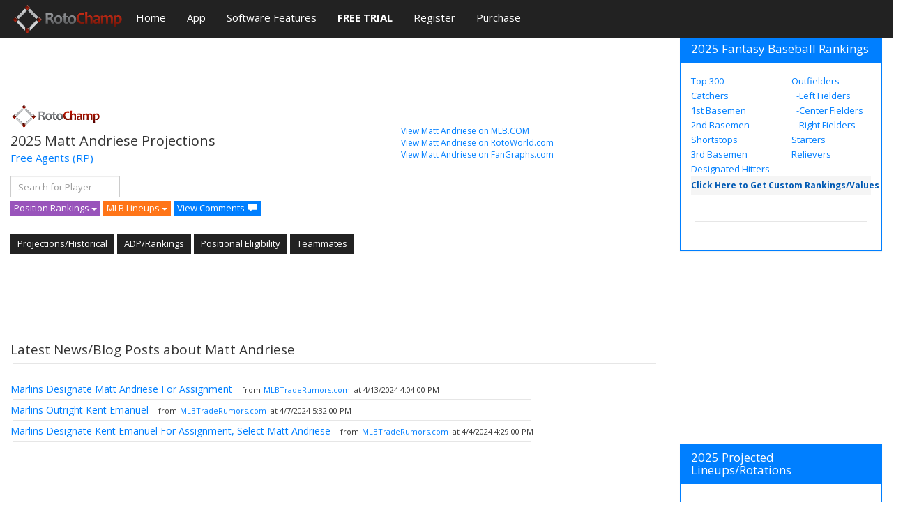

--- FILE ---
content_type: text/html; charset=utf-8
request_url: https://www.google.com/recaptcha/api2/aframe
body_size: 266
content:
<!DOCTYPE HTML><html><head><meta http-equiv="content-type" content="text/html; charset=UTF-8"></head><body><script nonce="0DPhts7PP0QOrQy8eCGG9A">/** Anti-fraud and anti-abuse applications only. See google.com/recaptcha */ try{var clients={'sodar':'https://pagead2.googlesyndication.com/pagead/sodar?'};window.addEventListener("message",function(a){try{if(a.source===window.parent){var b=JSON.parse(a.data);var c=clients[b['id']];if(c){var d=document.createElement('img');d.src=c+b['params']+'&rc='+(localStorage.getItem("rc::a")?sessionStorage.getItem("rc::b"):"");window.document.body.appendChild(d);sessionStorage.setItem("rc::e",parseInt(sessionStorage.getItem("rc::e")||0)+1);localStorage.setItem("rc::h",'1769061419187');}}}catch(b){}});window.parent.postMessage("_grecaptcha_ready", "*");}catch(b){}</script></body></html>